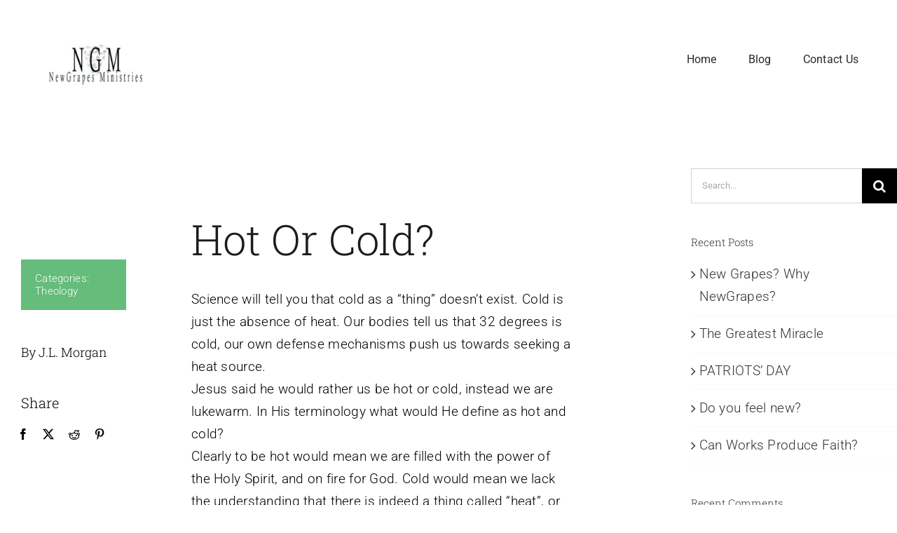

--- FILE ---
content_type: text/html; charset=UTF-8
request_url: http://newgrapesministries.com/wp-admin/admin-ajax.php
body_size: 94
content:
<input type="hidden" id="fusion-form-nonce-4569" name="fusion-form-nonce-4569" value="fdad527b5b" />